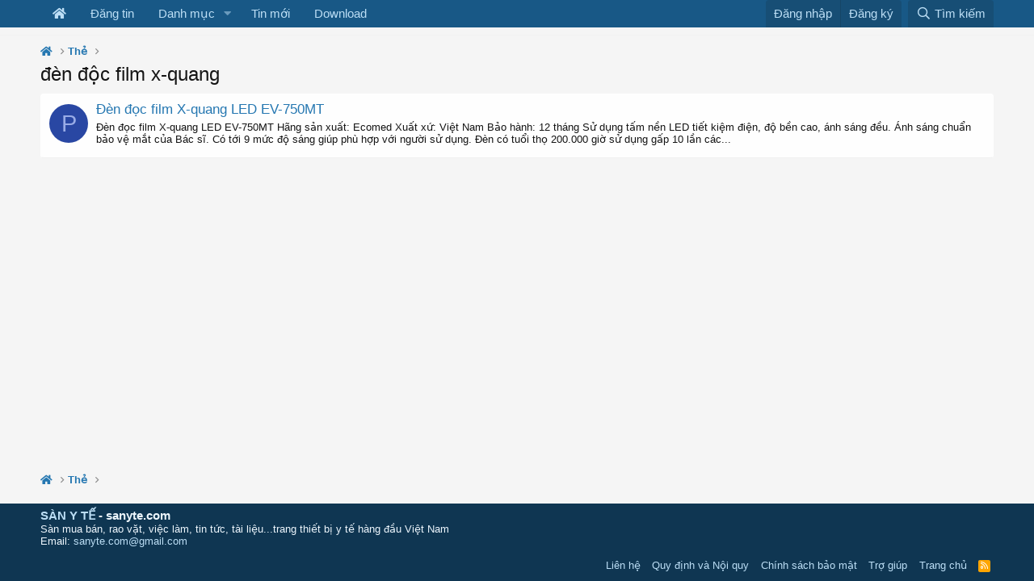

--- FILE ---
content_type: text/html; charset=utf-8
request_url: https://sanyte.com/tags/den-doc-film-x-quang/
body_size: 11172
content:
<!DOCTYPE html>
<html id="XF" lang="vi-VN" dir="LTR"
	data-app="public"
	data-template="tag_view"
	data-container-key=""
	data-content-key=""
	data-logged-in="false"
	data-cookie-prefix="xf_"
	data-csrf="1768675470,c1878527602e435828b4b147ef8ce2c8"
	class="has-no-js template-tag_view "
	 data-run-jobs="">
<head>
	<meta charset="utf-8" />
	<meta http-equiv="X-UA-Compatible" content="IE=Edge" />
	<meta name="viewport" content="width=device-width, initial-scale=1, viewport-fit=cover">

	
	
	

	<title>đèn độc film x-quang | Sàn Y Tế - Sàn rao vặt Thiết bị - Vật tư y tế toàn quốc</title>

	<link rel="manifest" href="/webmanifest.php">
	
		<meta name="theme-color" content="#185886" />
	

	<meta name="apple-mobile-web-app-title" content="Sàn y tế">
	

	

	
		
	
	
	<meta property="og:site_name" content="Sàn Y Tế - Sàn rao vặt Thiết bị - Vật tư y tế toàn quốc" />


	
	
		
	
	
	<meta property="og:type" content="website" />


	
	
		
	
	
	
		<meta property="og:title" content="đèn độc film x-quang" />
		<meta property="twitter:title" content="đèn độc film x-quang" />
	


	
	
	
		
	
	
	<meta property="og:url" content="https://sanyte.com/tags/den-doc-film-x-quang/" />


	
	

	
	

	


	<link rel="preload" href="/styles/fonts/fa/fa-regular-400.woff2?_v=5.15.3" as="font" type="font/woff2" crossorigin="anonymous" />


	<link rel="preload" href="/styles/fonts/fa/fa-solid-900.woff2?_v=5.15.3" as="font" type="font/woff2" crossorigin="anonymous" />


<link rel="preload" href="/styles/fonts/fa/fa-brands-400.woff2?_v=5.15.3" as="font" type="font/woff2" crossorigin="anonymous" />

	<link rel="stylesheet" href="/css.php?css=public%3Anormalize.css%2Cpublic%3Afa.css%2Cpublic%3Acore.less%2Cpublic%3Aapp.less&amp;s=1&amp;l=2&amp;d=1700636452&amp;k=f87b2c8987c233bd6f7ab17e89eb0ac395c1054b" />

	<link rel="stylesheet" href="/css.php?css=public%3Aextra.less&amp;s=1&amp;l=2&amp;d=1700636452&amp;k=28611544d1d9920989100fe9846da102c4d0cd49" />

	
		<script src="/js/xf/preamble.min.js?_v=247922b6"></script>
	


	
		<link rel="icon" type="image/png" href="https://sanyte.com/data/assets/logo/sanytefavicon.png" sizes="32x32" />
	
	
</head>
<body data-template="tag_view">

<div class="p-pageWrapper" id="top">





<header class="p-header" id="header">
	<div class="p-header-inner">
		<div class="p-header-content">

			<div class="p-header-logo p-header-logo--image">
				<a href="https://sanyte.com">
					<img src="/data/assets/logo/sanyte2022.png" srcset="" alt="Sàn Y Tế - Sàn rao vặt Thiết bị - Vật tư y tế toàn quốc"
						width="150" height="50" />
				</a>
			</div>
			<div class="search-header">
                <form action="/search/search" method="post"
                      class="form-inline"
                      data-xf-init="quick-search">
                    <input type="text" class="input form-control" name="keywords" placeholder="Tìm kiếm" aria-label="Tìm kiếm" data-menu-autofocus="true" id="keywords" />
                    <input type="hidden" name="_xfToken" value="1768675470,c1878527602e435828b4b147ef8ce2c8" />
                    <input type="submit" class="nut-tk" value="Tìm kiếm">
                </form>
            </div>


			

		</div>
	</div>
</header>





	<div class="p-navSticky p-navSticky--primary" data-xf-init="sticky-header">
		
	<nav class="p-nav">
		<div class="p-nav-inner">
			<button type="button" class="button--plain p-nav-menuTrigger button" data-xf-click="off-canvas" data-menu=".js-headerOffCanvasMenu" tabindex="0" aria-label="Trình đơn"><span class="button-text">
				<i aria-hidden="true"></i>
			</span></button>

			<div class="p-nav-smallLogo">
				<a href="https://sanyte.com">
					<img src="/data/assets/logo/sanyte2022.png" srcset="" alt="Sàn Y Tế - Sàn rao vặt Thiết bị - Vật tư y tế toàn quốc"
						width="150" height="50" />
				</a>
			</div>

			<div class="p-nav-scroller hScroller" data-xf-init="h-scroller" data-auto-scroll=".p-navEl.is-selected">
				<div class="hScroller-scroll">
					<ul class="p-nav-list js-offCanvasNavSource">
					
						<li>
							
	<div class="p-navEl " >
		

			
	
	<a href="/"
		class="p-navEl-link "
		
		data-xf-key="1"
		data-nav-id="widgetHomepage"><i class="fas fa-home"></i></a>


			

		
		
	</div>

						</li>
					
						<li>
							
	<div class="p-navEl " >
		

			
	
	<a href="/forums/-/post-thread"
		class="p-navEl-link "
		
		data-xf-key="2"
		data-nav-id="dangtin">Đăng tin</a>


			

		
		
	</div>

						</li>
					
						<li>
							
	<div class="p-navEl " data-has-children="true">
		

			
	
	<a href="/san/"
		class="p-navEl-link p-navEl-link--splitMenu "
		
		
		data-nav-id="main">Danh mục</a>


			<a data-xf-key="3"
				data-xf-click="menu"
				data-menu-pos-ref="< .p-navEl"
				class="p-navEl-splitTrigger"
				role="button"
				tabindex="0"
				aria-label="Toggle expanded"
				aria-expanded="false"
				aria-haspopup="true"></a>

		
		
			<div class="menu menu--structural" data-menu="menu" aria-hidden="true">
				<div class="menu-content">
					
						
	
	
	<a href="/danh-muc/thiet-bi-y-te-benh-vien.3/"
		class="menu-linkRow u-indentDepth0 js-offCanvasCopy "
		
		
		data-nav-id="benhvien">Thiết bị y tế Bệnh viện</a>

	
		
			
	
	
	<a href="/san/chan-doan-hinh-anh.11/"
		class="menu-linkRow u-indentDepth1 js-offCanvasCopy "
		
		
		data-nav-id="0">Chẩn đoán hình ảnh</a>

	
		
			
	
	
	<a href="/san/may-sieu-am.12/"
		class="menu-linkRow u-indentDepth2 js-offCanvasCopy "
		
		
		data-nav-id="0">Máy siêu âm</a>

	

		
			
	
	
	<a href="/san/thiet-bi-phu-tro-cdha.24/"
		class="menu-linkRow u-indentDepth2 js-offCanvasCopy "
		
		
		data-nav-id="1">Thiết bị phụ trợ CĐHA</a>

	

		
			
	
	
	<a href="/san/may-x-quang-ct-mri.13/"
		class="menu-linkRow u-indentDepth2 js-offCanvasCopy "
		
		
		data-nav-id="2">Máy X-quang, CT, MRI</a>

	

		
			
	
	
	<a href="/san/may-soi-noi-soi.14/"
		class="menu-linkRow u-indentDepth2 js-offCanvasCopy "
		
		
		data-nav-id="3">Máy soi - nội soi</a>

	

		
		
	

		
			
	
	
	<a href="/san/thiet-bi-xet-nghiem.45/"
		class="menu-linkRow u-indentDepth1 js-offCanvasCopy "
		
		
		data-nav-id="1">Thiết bị xét nghiệm</a>

	
		
			
	
	
	<a href="/san/may-xn-sinh-hoa.46/"
		class="menu-linkRow u-indentDepth2 js-offCanvasCopy "
		
		
		data-nav-id="0">Máy XN sinh hóa</a>

	

		
			
	
	
	<a href="/san/may-xn-huyet-hoc.47/"
		class="menu-linkRow u-indentDepth2 js-offCanvasCopy "
		
		
		data-nav-id="1">Máy XN huyết học</a>

	

		
			
	
	
	<a href="/san/may-xn-nuoc-tieu.48/"
		class="menu-linkRow u-indentDepth2 js-offCanvasCopy "
		
		
		data-nav-id="2">Máy XN nước tiểu</a>

	

		
			
	
	
	<a href="/san/may-xn-mien-dich.49/"
		class="menu-linkRow u-indentDepth2 js-offCanvasCopy "
		
		
		data-nav-id="3">Máy XN miễn dịch</a>

	

		
			
	
	
	<a href="/san/may-xn-dien-giai.50/"
		class="menu-linkRow u-indentDepth2 js-offCanvasCopy "
		
		
		data-nav-id="4">Máy XN điện giải</a>

	

		
			
	
	
	<a href="/san/may-xn-dong-mau.51/"
		class="menu-linkRow u-indentDepth2 js-offCanvasCopy "
		
		
		data-nav-id="5">Máy XN đông máu</a>

	

		
			
	
	
	<a href="/san/may-xn-khi-mau.52/"
		class="menu-linkRow u-indentDepth2 js-offCanvasCopy "
		
		
		data-nav-id="6">Máy XN khí máu</a>

	

		
			
	
	
	<a href="/san/may-xn-hba1c.53/"
		class="menu-linkRow u-indentDepth2 js-offCanvasCopy "
		
		
		data-nav-id="7">Máy XN HbA1c</a>

	

		
			
	
	
	<a href="/san/kinh-hien-vi.126/"
		class="menu-linkRow u-indentDepth2 js-offCanvasCopy "
		
		
		data-nav-id="8">Kính hiển vi</a>

	

		
			
	
	
	<a href="/san/may-xn-khac.54/"
		class="menu-linkRow u-indentDepth2 js-offCanvasCopy "
		
		
		data-nav-id="9">Máy XN khác</a>

	

		
		
	

		
			
	
	
	<a href="/san/tham-do-chuc-nang.15/"
		class="menu-linkRow u-indentDepth1 js-offCanvasCopy "
		
		
		data-nav-id="2">Thăm dò chức năng</a>

	
		
			
	
	
	<a href="/san/may-dien-tim-ecg.16/"
		class="menu-linkRow u-indentDepth2 js-offCanvasCopy "
		
		
		data-nav-id="0">Máy điện tim ECG</a>

	

		
			
	
	
	<a href="/san/may-dien-co.26/"
		class="menu-linkRow u-indentDepth2 js-offCanvasCopy "
		
		
		data-nav-id="1">Máy điện cơ</a>

	

		
			
	
	
	<a href="/san/may-ho-hap-ke.27/"
		class="menu-linkRow u-indentDepth2 js-offCanvasCopy "
		
		
		data-nav-id="2">Máy hô hấp kế</a>

	

		
			
	
	
	<a href="/san/may-do-loang-xuong.28/"
		class="menu-linkRow u-indentDepth2 js-offCanvasCopy "
		
		
		data-nav-id="3">Máy đo loãng xương</a>

	

		
			
	
	
	<a href="/san/may-dien-nao-eeg.25/"
		class="menu-linkRow u-indentDepth2 js-offCanvasCopy "
		
		
		data-nav-id="4">Máy điện não EEG</a>

	

		
		
	

		
			
	
	
	<a href="/san/thiet-bi-kiem-soat-nhiem-khuan.43/"
		class="menu-linkRow u-indentDepth1 js-offCanvasCopy "
		
		
		data-nav-id="3">Thiết bị kiểm soát nhiễm khuẩn</a>

	
		
			
	
	
	<a href="/san/may-hap-say-tiet-trung.55/"
		class="menu-linkRow u-indentDepth2 js-offCanvasCopy "
		
		
		data-nav-id="0">Máy hấp, sấy tiệt trùng</a>

	

		
			
	
	
	<a href="/san/may-giat-vat-ui.56/"
		class="menu-linkRow u-indentDepth2 js-offCanvasCopy "
		
		
		data-nav-id="1">Máy giặt, vắt, ủi</a>

	

		
			
	
	
	<a href="/san/may-loc-khu-khuan-khong-khi.57/"
		class="menu-linkRow u-indentDepth2 js-offCanvasCopy "
		
		
		data-nav-id="2">Máy lọc, khử khuẩn không khí</a>

	

		
			
	
	
	<a href="/san/may-rua-dung-cu.71/"
		class="menu-linkRow u-indentDepth2 js-offCanvasCopy "
		
		
		data-nav-id="3">Máy rửa dụng cụ</a>

	

		
			
	
	
	<a href="/san/bao-quan-do-sach.58/"
		class="menu-linkRow u-indentDepth2 js-offCanvasCopy "
		
		
		data-nav-id="4">Bảo quản đồ sạch</a>

	

		
			
	
	
	<a href="/san/den-uv-cuc-tim.72/"
		class="menu-linkRow u-indentDepth2 js-offCanvasCopy "
		
		
		data-nav-id="5">Đèn UV cực tím</a>

	

		
			
	
	
	<a href="/san/he-thong-loc-nuoc.59/"
		class="menu-linkRow u-indentDepth2 js-offCanvasCopy "
		
		
		data-nav-id="6">Hệ thống lọc nước</a>

	

		
			
	
	
	<a href="/san/xu-ly-chat-thai-y-te.60/"
		class="menu-linkRow u-indentDepth2 js-offCanvasCopy "
		
		
		data-nav-id="7">Xử lý chất thải y tế</a>

	

		
			
	
	
	<a href="/san/cac-thiet-bi-chong-nhiem-khuan-khac.61/"
		class="menu-linkRow u-indentDepth2 js-offCanvasCopy "
		
		
		data-nav-id="8">Các thiết bị chống nhiễm khuẩn khác</a>

	

		
		
	

		
			
	
	
	<a href="/san/thiet-bi-cap-cuu-hoi-suc-phong-mo.44/"
		class="menu-linkRow u-indentDepth1 js-offCanvasCopy "
		
		
		data-nav-id="4">Thiết bị Cấp cứu - Hồi sức - Phòng mổ</a>

	
		
			
	
	
	<a href="/san/ban-mo.75/"
		class="menu-linkRow u-indentDepth2 js-offCanvasCopy "
		
		
		data-nav-id="0">Bàn mổ</a>

	

		
			
	
	
	<a href="/san/den-mo.76/"
		class="menu-linkRow u-indentDepth2 js-offCanvasCopy "
		
		
		data-nav-id="1">Đèn mổ</a>

	

		
			
	
	
	<a href="/san/dao-mo.87/"
		class="menu-linkRow u-indentDepth2 js-offCanvasCopy "
		
		
		data-nav-id="2">Dao mổ</a>

	

		
			
	
	
	<a href="/san/may-tho-gay-me.77/"
		class="menu-linkRow u-indentDepth2 js-offCanvasCopy "
		
		
		data-nav-id="3">Máy thở, gây mê</a>

	

		
			
	
	
	<a href="/san/monitor-benh-nhan.78/"
		class="menu-linkRow u-indentDepth2 js-offCanvasCopy "
		
		
		data-nav-id="4">Monitor bệnh nhân</a>

	

		
			
	
	
	<a href="/san/bom-tiem-dien.79/"
		class="menu-linkRow u-indentDepth2 js-offCanvasCopy "
		
		
		data-nav-id="5">Bơm tiêm điện</a>

	

		
			
	
	
	<a href="/san/may-truyen-dich.80/"
		class="menu-linkRow u-indentDepth2 js-offCanvasCopy "
		
		
		data-nav-id="6">Máy truyền dịch</a>

	

		
			
	
	
	<a href="/san/may-lam-am-dich-truyen.81/"
		class="menu-linkRow u-indentDepth2 js-offCanvasCopy "
		
		
		data-nav-id="7">Máy làm ấm dịch truyền</a>

	

		
			
	
	
	<a href="/san/may-cho-an-qua-sonde.82/"
		class="menu-linkRow u-indentDepth2 js-offCanvasCopy "
		
		
		data-nav-id="8">Máy cho ăn qua sonde</a>

	

		
			
	
	
	<a href="/san/may-hut-dich.83/"
		class="menu-linkRow u-indentDepth2 js-offCanvasCopy "
		
		
		data-nav-id="9">Máy hút dịch</a>

	

		
			
	
	
	<a href="/san/may-dat-noi-khi-quan.85/"
		class="menu-linkRow u-indentDepth2 js-offCanvasCopy "
		
		
		data-nav-id="10">Máy đặt nội khí quản</a>

	

		
			
	
	
	<a href="/san/may-rua-da-day.84/"
		class="menu-linkRow u-indentDepth2 js-offCanvasCopy "
		
		
		data-nav-id="11">Máy rửa dạ dày</a>

	

		
			
	
	
	<a href="/san/may-soc-tim.86/"
		class="menu-linkRow u-indentDepth2 js-offCanvasCopy "
		
		
		data-nav-id="12">Máy sốc tim</a>

	

		
		
	

		
			
	
	
	<a href="/san/vat-ly-tri-lieu-phuc-hoi-chuc-nang.41/"
		class="menu-linkRow u-indentDepth1 js-offCanvasCopy "
		
		
		data-nav-id="5">Vật lý trị liệu - Phục hồi chức năng</a>

	
		
			
	
	
	<a href="/san/may-sieu-am-tri-lieu.64/"
		class="menu-linkRow u-indentDepth2 js-offCanvasCopy "
		
		
		data-nav-id="0">Máy siêu âm trị liệu</a>

	

		
			
	
	
	<a href="/san/may-dien-xung.65/"
		class="menu-linkRow u-indentDepth2 js-offCanvasCopy "
		
		
		data-nav-id="1">Máy điện xung</a>

	

		
			
	
	
	<a href="/san/may-quang-tri-lieu.66/"
		class="menu-linkRow u-indentDepth2 js-offCanvasCopy "
		
		
		data-nav-id="2">Máy quang trị liệu</a>

	

		
			
	
	
	<a href="/san/may-xung-kich-tri-lieu.67/"
		class="menu-linkRow u-indentDepth2 js-offCanvasCopy "
		
		
		data-nav-id="3">Máy xung kích trị liệu</a>

	

		
			
	
	
	<a href="/san/keo-dan-cot-song.68/"
		class="menu-linkRow u-indentDepth2 js-offCanvasCopy "
		
		
		data-nav-id="4">Kéo dãn cột sống</a>

	

		
		
	

		
			
	
	
	<a href="/san/cac-thiet-bi-y-te-benh-vien-khac.62/"
		class="menu-linkRow u-indentDepth1 js-offCanvasCopy "
		
		
		data-nav-id="6">Các thiết bị y tế bệnh viện khác</a>

	
		
			
	
	
	<a href="/san/thiet-bi-nha-khoa.103/"
		class="menu-linkRow u-indentDepth2 js-offCanvasCopy "
		
		
		data-nav-id="0">Thiết bị nha khoa</a>

	

		
			
	
	
	<a href="/san/thiet-bi-tai-mui-hong.123/"
		class="menu-linkRow u-indentDepth2 js-offCanvasCopy "
		
		
		data-nav-id="1">Thiết bị tai mũi họng</a>

	

		
			
	
	
	<a href="/san/noi-that-y-te.105/"
		class="menu-linkRow u-indentDepth2 js-offCanvasCopy "
		
		
		data-nav-id="2">Nội thất y tế</a>

	

		
			
	
	
	<a href="/san/thiet-bi-san-nhi.129/"
		class="menu-linkRow u-indentDepth2 js-offCanvasCopy "
		
		
		data-nav-id="3">Thiết bị Sản - Nhi</a>

	

		
			
	
	
	<a href="/san/thiet-bi-nam-khoa.136/"
		class="menu-linkRow u-indentDepth2 js-offCanvasCopy "
		
		
		data-nav-id="4">Thiết bị nam khoa</a>

	

		
			
	
	
	<a href="/san/thiet-bi-mat.124/"
		class="menu-linkRow u-indentDepth2 js-offCanvasCopy "
		
		
		data-nav-id="5">Thiết bị mắt</a>

	

		
			
	
	
	<a href="/san/thiet-bi-dong-y.63/"
		class="menu-linkRow u-indentDepth2 js-offCanvasCopy "
		
		
		data-nav-id="6">Thiết bị đông y</a>

	

		
			
	
	
	<a href="/san/he-thong-khi-y-te.70/"
		class="menu-linkRow u-indentDepth2 js-offCanvasCopy "
		
		
		data-nav-id="7">Hệ thống khí y tế</a>

	

		
			
	
	
	<a href="/san/thiet-bi-da-lieu-tham-my-spa.69/"
		class="menu-linkRow u-indentDepth2 js-offCanvasCopy "
		
		
		data-nav-id="8">Thiết bị da liễu, thẩm mỹ, Spa</a>

	

		
			
	
	
	<a href="/san/ha-tang-y-te.104/"
		class="menu-linkRow u-indentDepth2 js-offCanvasCopy "
		
		
		data-nav-id="9">Hạ tầng y tế</a>

	

		
			
	
	
	<a href="/san/thiet-bi-do-luong-kiem-dinh-y-te.120/"
		class="menu-linkRow u-indentDepth2 js-offCanvasCopy "
		
		
		data-nav-id="10">Thiết bị đo lường kiểm định y tế</a>

	

		
			
	
	
	<a href="/san/thiet-bi-y-te-thu-y.128/"
		class="menu-linkRow u-indentDepth2 js-offCanvasCopy "
		
		
		data-nav-id="11">Thiết bị y tế thú y</a>

	

		
			
	
	
	<a href="/san/trang-thiet-bi-y-te-khac.74/"
		class="menu-linkRow u-indentDepth2 js-offCanvasCopy "
		
		
		data-nav-id="12">Trang thiết bị y tế khác</a>

	

		
		
	

		
		
			<hr class="menu-separator" />
		
	

					
						
	
	
	<a href="/danh-muc/hoa-chat-dung-cu-vat-tu-y-te.5/"
		class="menu-linkRow u-indentDepth0 js-offCanvasCopy "
		
		
		data-nav-id="hoachat_dungcu_vattu">Hóa chất - Dụng cụ - Vật tư y tế</a>

	
		
			
	
	
	<a href="/san/hoa-chat-xet-nghiem.30/"
		class="menu-linkRow u-indentDepth1 js-offCanvasCopy "
		
		
		data-nav-id="0">Hóa chất xét nghiệm</a>

	

		
			
	
	
	<a href="/san/dung-cu-y-te.119/"
		class="menu-linkRow u-indentDepth1 js-offCanvasCopy "
		
		
		data-nav-id="1">Dụng cụ y tế</a>

	

		
			
	
	
	<a href="/san/test-thu-nhanh.95/"
		class="menu-linkRow u-indentDepth1 js-offCanvasCopy "
		
		
		data-nav-id="2">Test thử nhanh</a>

	

		
			
	
	
	<a href="/san/vat-tu-tieu-hao.96/"
		class="menu-linkRow u-indentDepth1 js-offCanvasCopy "
		
		
		data-nav-id="3">Vật tư tiêu hao</a>

	

		
			
	
	
	<a href="/san/vat-tu-giay-phim.102/"
		class="menu-linkRow u-indentDepth1 js-offCanvasCopy "
		
		
		data-nav-id="4">Vật tư giấy, phim</a>

	

		
		
			<hr class="menu-separator" />
		
	

					
						
	
	
	<a href="/danh-muc/linh-kien-phu-kien-y-te.6/"
		class="menu-linkRow u-indentDepth0 js-offCanvasCopy "
		
		
		data-nav-id="linh_phukien">Linh kiện - Phụ kiện y tế</a>

	
		
			
	
	
	<a href="/san/dau-do-sieu-am.93/"
		class="menu-linkRow u-indentDepth1 js-offCanvasCopy "
		
		
		data-nav-id="0">Đầu dò siêu âm</a>

	

		
			
	
	
	<a href="/san/noi-soi-ong-soi.94/"
		class="menu-linkRow u-indentDepth1 js-offCanvasCopy "
		
		
		data-nav-id="1">Nội soi - Ống soi</a>

	

		
			
	
	
	<a href="/san/dien-tim-monitor-spo2.88/"
		class="menu-linkRow u-indentDepth1 js-offCanvasCopy "
		
		
		data-nav-id="2">Điện tim - Monitor - SpO2</a>

	

		
			
	
	
	<a href="/san/phu-kien-dao-mo-dien.127/"
		class="menu-linkRow u-indentDepth1 js-offCanvasCopy "
		
		
		data-nav-id="3">Phụ kiện dao mổ điện</a>

	

		
			
	
	
	<a href="/san/phu-kien-may-tho-gay-me.118/"
		class="menu-linkRow u-indentDepth1 js-offCanvasCopy "
		
		
		data-nav-id="4">Phụ kiện máy thở, gây mê</a>

	

		
			
	
	
	<a href="/san/bong-den-y-te.89/"
		class="menu-linkRow u-indentDepth1 js-offCanvasCopy "
		
		
		data-nav-id="5">Bóng đèn y tế</a>

	

		
			
	
	
	<a href="/san/sensor-cam-bien.90/"
		class="menu-linkRow u-indentDepth1 js-offCanvasCopy "
		
		
		data-nav-id="6">Sensor - Cảm biến</a>

	

		
			
	
	
	<a href="/san/pin-nguon.91/"
		class="menu-linkRow u-indentDepth1 js-offCanvasCopy "
		
		
		data-nav-id="7">Pin - Nguồn</a>

	

		
			
	
	
	<a href="/san/card-ket-noi-may-tinh.92/"
		class="menu-linkRow u-indentDepth1 js-offCanvasCopy "
		
		
		data-nav-id="8">Card kết nối máy tính</a>

	

		
			
	
	
	<a href="/san/man-hinh-y-te.31/"
		class="menu-linkRow u-indentDepth1 js-offCanvasCopy "
		
		
		data-nav-id="9">Màn hình y tế</a>

	

		
			
	
	
	<a href="/san/linh-kien-phu-kien-khac.101/"
		class="menu-linkRow u-indentDepth1 js-offCanvasCopy "
		
		
		data-nav-id="10">Linh kiện - Phụ kiện khác</a>

	

		
		
			<hr class="menu-separator" />
		
	

					
						
	
	
	<a href="/danh-muc/dich-vu-y-te-thiet-bi-y-te.7/"
		class="menu-linkRow u-indentDepth0 js-offCanvasCopy "
		
		
		data-nav-id="dichvu">Dịch vụ y tế &amp; thiết bị y tế</a>

	
		
			
	
	
	<a href="/san/dich-vu-ky-thuat-tbyt.8/"
		class="menu-linkRow u-indentDepth1 js-offCanvasCopy "
		
		
		data-nav-id="0">Dịch vụ kỹ thuật TBYT</a>

	

		
			
	
	
	<a href="/san/dich-vu-phap-ly-tbyt.9/"
		class="menu-linkRow u-indentDepth1 js-offCanvasCopy "
		
		
		data-nav-id="1">Dịch vụ pháp lý TBYT</a>

	

		
			
	
	
	<a href="/san/thue-cho-thue-thiet-bi-y-te.130/"
		class="menu-linkRow u-indentDepth1 js-offCanvasCopy "
		
		
		data-nav-id="2">Thuê - Cho thuê thiết bị y tế</a>

	

		
			
	
	
	<a href="/san/dau-tu-sang-nhuong.134/"
		class="menu-linkRow u-indentDepth1 js-offCanvasCopy "
		
		
		data-nav-id="3">Đầu tư - Sang nhượng</a>

	

		
			
	
	
	<a href="/san/marketing-y-te.139/"
		class="menu-linkRow u-indentDepth1 js-offCanvasCopy "
		
		
		data-nav-id="4">Marketing y tế</a>

	

		
		
			<hr class="menu-separator" />
		
	

					
						
	
	
	<a href="/danh-muc/thiet-bi-y-te-gia-dinh.4/"
		class="menu-linkRow u-indentDepth0 js-offCanvasCopy "
		
		
		data-nav-id="tbyt_giadinh">Thiết bị y tế Gia đình</a>

	
		
			
	
	
	<a href="/san/may-do-huyet-ap.29/"
		class="menu-linkRow u-indentDepth1 js-offCanvasCopy "
		
		
		data-nav-id="0">Máy đo huyết áp</a>

	

		
			
	
	
	<a href="/san/may-xong-khi-dung.36/"
		class="menu-linkRow u-indentDepth1 js-offCanvasCopy "
		
		
		data-nav-id="1">Máy xông khí dung</a>

	

		
			
	
	
	<a href="/san/nhiet-ke.37/"
		class="menu-linkRow u-indentDepth1 js-offCanvasCopy "
		
		
		data-nav-id="2">Nhiệt kế</a>

	

		
			
	
	
	<a href="/san/may-do-duong-huyet.38/"
		class="menu-linkRow u-indentDepth1 js-offCanvasCopy "
		
		
		data-nav-id="3">Máy đo đường huyết</a>

	

		
			
	
	
	<a href="/san/xe-lan-ho-tro-van-dong.39/"
		class="menu-linkRow u-indentDepth1 js-offCanvasCopy "
		
		
		data-nav-id="4">Xe lăn - Hỗ trợ vận động</a>

	

		
			
	
	
	<a href="/san/may-tao-oxy-binh-oxy.40/"
		class="menu-linkRow u-indentDepth1 js-offCanvasCopy "
		
		
		data-nav-id="5">Máy tạo Oxy - Bình oxy</a>

	

		
			
	
	
	<a href="/san/bao-cao-su-gel-boi-tron.73/"
		class="menu-linkRow u-indentDepth1 js-offCanvasCopy "
		
		
		data-nav-id="6">Bao cao su &amp; Gel bôi trơn</a>

	

		
			
	
	
	<a href="/san/tbyt-gia-dinh-khac.42/"
		class="menu-linkRow u-indentDepth1 js-offCanvasCopy "
		
		
		data-nav-id="7">TBYT gia đình khác</a>

	

		
		
			<hr class="menu-separator" />
		
	

					
						
	
	
	<a href="/danh-muc/phan-mem-apps-y-te.19/"
		class="menu-linkRow u-indentDepth0 js-offCanvasCopy "
		
		
		data-nav-id="apps">Phần mềm - Apps y tế</a>

	
		
			
	
	
	<a href="/san/pham-mem-y-te-khac.106/"
		class="menu-linkRow u-indentDepth1 js-offCanvasCopy "
		
		
		data-nav-id="0">Phầm mềm y tế khác</a>

	

		
			
	
	
	<a href="/san/quan-ly-benh-vien-phong-kham.20/"
		class="menu-linkRow u-indentDepth1 js-offCanvasCopy "
		
		
		data-nav-id="1">Quản lý Bệnh viện - Phòng khám</a>

	

		
			
	
	
	<a href="/san/quan-ly-doanh-nghiep-ban-hang.21/"
		class="menu-linkRow u-indentDepth1 js-offCanvasCopy "
		
		
		data-nav-id="2">Quản lý doanh nghiệp - Bán hàng</a>

	

		
			
	
	
	<a href="/san/ung-dung-suc-khoe.22/"
		class="menu-linkRow u-indentDepth1 js-offCanvasCopy "
		
		
		data-nav-id="3">Ứng dụng sức khỏe</a>

	

		
			
	
	
	<a href="/san/y-hoc-tu-xa.23/"
		class="menu-linkRow u-indentDepth1 js-offCanvasCopy "
		
		
		data-nav-id="4">Y học từ xa</a>

	

		
		
			<hr class="menu-separator" />
		
	

					
						
	
	
	<a href="/danh-muc/dien-dan-thiet-bi-y-te.10/"
		class="menu-linkRow u-indentDepth0 js-offCanvasCopy "
		
		
		data-nav-id="tainguyen">Diễn đàn thiết bị y tế</a>

	
		
			
	
	
	<a href="/san/medlist.141/"
		class="menu-linkRow u-indentDepth1 js-offCanvasCopy "
		
		
		data-nav-id="0">MedList</a>

	

		
			
	
	
	<a href="/san/make-in-viet-nam.137/"
		class="menu-linkRow u-indentDepth1 js-offCanvasCopy "
		
		
		data-nav-id="1">Make in Việt Nam</a>

	

		
			
	
	
	<a href="/san/wikimed.18/"
		class="menu-linkRow u-indentDepth1 js-offCanvasCopy "
		
		
		data-nav-id="2">Wikimed</a>

	

		
			
	
	
	<a href="/link-forums/download-tai-lieu.133/"
		class="menu-linkRow u-indentDepth1 js-offCanvasCopy "
		
		
		data-nav-id="3">Download tài liệu</a>

	

		
			
	
	
	<a href="/san/tin-tuc-thiet-bi-y-te.132/"
		class="menu-linkRow u-indentDepth1 js-offCanvasCopy "
		
		
		data-nav-id="4">Tin tức thiết bị y tế</a>

	

		
			
	
	
	<a href="/san/danh-ba-doanh-nghiep-thiet-bi-y-te.121/"
		class="menu-linkRow u-indentDepth1 js-offCanvasCopy "
		
		
		data-nav-id="5">Danh bạ doanh nghiệp thiết bị y tế</a>

	

		
			
	
	
	<a href="/san/hang-san-xuat-thiet-bi-y-te.122/"
		class="menu-linkRow u-indentDepth1 js-offCanvasCopy "
		
		
		data-nav-id="6">Hãng sản xuất thiết bị y tế</a>

	

		
			
	
	
	<a href="/san/quy-trinh-ky-thuat-thiet-bi-y-te.135/"
		class="menu-linkRow u-indentDepth1 js-offCanvasCopy "
		
		
		data-nav-id="7">Quy trình kỹ thuật thiết bị y tế</a>

	

		
			
	
	
	<a href="/san/hoi-cho-y-te/"
		class="menu-linkRow u-indentDepth1 js-offCanvasCopy "
		
		
		data-nav-id="8">Hội chợ - Triển lãm thiết bị y tế</a>

	

		
		
			<hr class="menu-separator" />
		
	

					
						
	
	
	<a href="/danh-muc/tuyen-dung-dao-tao.97/"
		class="menu-linkRow u-indentDepth0 js-offCanvasCopy "
		
		
		data-nav-id="vieclam_daotao">Tuyển dụng - Đào tạo</a>

	
		
			
	
	
	<a href="/san/viec-tim-nguoi.98/"
		class="menu-linkRow u-indentDepth1 js-offCanvasCopy "
		
		
		data-nav-id="0">Việc tìm người</a>

	

		
			
	
	
	<a href="/san/nguoi-tim-viec.99/"
		class="menu-linkRow u-indentDepth1 js-offCanvasCopy "
		
		
		data-nav-id="1">Người tìm việc</a>

	

		
			
	
	
	<a href="/san/dao-tao.100/"
		class="menu-linkRow u-indentDepth1 js-offCanvasCopy "
		
		
		data-nav-id="2">Đào tạo</a>

	

		
		
			<hr class="menu-separator" />
		
	

					
				</div>
			</div>
		
	</div>

						</li>
					
						<li>
							
	<div class="p-navEl " >
		

			
	
	<a href="/whats-new/posts/"
		class="p-navEl-link "
		
		data-xf-key="4"
		data-nav-id="what_new">Tin mới</a>


			

		
		
	</div>

						</li>
					
						<li>
							
	<div class="p-navEl " >
		

			
	
	<a href="/download/"
		class="p-navEl-link "
		
		data-xf-key="5"
		data-nav-id="download">Download</a>


			

		
		
	</div>

						</li>
					
					</ul>
				</div>
			</div>

			<div class="p-nav-opposite">
				<div class="p-navgroup p-account p-navgroup--guest">
					
						<a href="/login/" class="p-navgroup-link p-navgroup-link--textual p-navgroup-link--logIn"
							data-xf-click="overlay" data-follow-redirects="on">
							<span class="p-navgroup-linkText">Đăng nhập</span>
						</a>
						
							<a href="/register/" class="p-navgroup-link p-navgroup-link--textual p-navgroup-link--register"
								data-xf-click="overlay" data-follow-redirects="on">
								<span class="p-navgroup-linkText">Đăng ký</span>
							</a>
						
					
				</div>

				<div class="p-navgroup p-discovery">
					<a href="/whats-new/"
						class="p-navgroup-link p-navgroup-link--iconic p-navgroup-link--whatsnew"
						aria-label="Có gì mới?"
						title="Có gì mới?">
						<i aria-hidden="true"></i>
						<span class="p-navgroup-linkText">Có gì mới?</span>
					</a>

					
						
							<a href="/advancedsearch/"
								class="p-navgroup-link p-navgroup-link--iconic p-navgroup-link--search"
								title="Tìm kiếm">
								<i aria-hidden="true"></i>
								<span class="p-navgroup-linkText">Tìm kiếm</span>
							</a>
						
					

					
				</div>
			</div>
		</div>
	</nav>

	</div>
	
	
		<div class="p-sectionLinks p-sectionLinks--empty"></div>
	



<div class="offCanvasMenu offCanvasMenu--nav js-headerOffCanvasMenu" data-menu="menu" aria-hidden="true" data-ocm-builder="navigation">
	<div class="offCanvasMenu-backdrop" data-menu-close="true"></div>
	<div class="offCanvasMenu-content">
		<div class="offCanvasMenu-header">
			Trình đơn
			<a class="offCanvasMenu-closer" data-menu-close="true" role="button" tabindex="0" aria-label="Đóng"></a>
		</div>
		
			<div class="p-offCanvasRegisterLink">
				<div class="offCanvasMenu-linkHolder">
					<a href="/login/" class="offCanvasMenu-link" data-xf-click="overlay" data-menu-close="true">
						Đăng nhập
					</a>
				</div>
				<hr class="offCanvasMenu-separator" />
				
					<div class="offCanvasMenu-linkHolder">
						<a href="/register/" class="offCanvasMenu-link" data-xf-click="overlay" data-menu-close="true">
							Đăng ký
						</a>
					</div>
					<hr class="offCanvasMenu-separator" />
				
			</div>
		
		<div class="js-offCanvasNavTarget"></div>
		<div class="offCanvasMenu-installBanner js-installPromptContainer" style="display: none;" data-xf-init="install-prompt">
			<div class="offCanvasMenu-installBanner-header">Install the app</div>
			<button type="button" class="js-installPromptButton button"><span class="button-text">Install</span></button>
		</div>
	</div>
</div>

<div class="p-body">
	<div class="p-body-inner">
		<!--XF:EXTRA_OUTPUT-->

		

		

		

		
	
		<ul class="p-breadcrumbs "
			itemscope itemtype="https://schema.org/BreadcrumbList">
		
			

			
			
				
				
	<li itemprop="itemListElement" itemscope itemtype="https://schema.org/ListItem">
		<a href="/" itemprop="item">
			<span itemprop="name"><i class="fas fa-home"></i></span>
		</a>
		<meta itemprop="position" content="1" />
	</li>

			

			
			
				
				
	<li itemprop="itemListElement" itemscope itemtype="https://schema.org/ListItem">
		<a href="/tags/" itemprop="item">
			<span itemprop="name">Thẻ</span>
		</a>
		<meta itemprop="position" content="2" />
	</li>

			

		
		</ul>
	

		

		
	<noscript><div class="blockMessage blockMessage--important blockMessage--iconic u-noJsOnly">JavaScript is disabled. For a better experience, please enable JavaScript in your browser before proceeding.</div></noscript>

		
	<div class="blockMessage blockMessage--important blockMessage--iconic js-browserWarning" style="display: none">You are using an out of date browser. It  may not display this or other websites correctly.<br />You should upgrade or use an <a href="https://www.google.com/chrome/" target="_blank" rel="noopener">alternative browser</a>.</div>


		
			<div class="p-body-header">
			
				
					<div class="p-title ">
					
						
							<h1 class="p-title-value">đèn độc film x-quang</h1>
						
						
					
					</div>
				

				
			
			</div>
		

		
<div class="p-body-main  ">
			
			<div class="p-body-contentCol"></div>
			

			

			<div class="p-body-content">
				
				<div class="p-body-pageContent">





<div class="block" data-xf-init="" data-type="" data-href="/inline-mod/">
	

	<div class="block-container">
		<ol class="block-body">
			
				
<li class="block-row block-row--separated  js-inlineModContainer" data-author="Phương Hạnh">
	<div class="contentRow ">
		<span class="contentRow-figure">
			<a href="/members/phuong-hanh.75/" class="avatar avatar--s avatar--default avatar--default--dynamic" data-user-id="75" data-xf-init="member-tooltip" style="background-color: #2947a3; color: #99ace6">
			<span class="avatar-u75-s" role="img" aria-label="Phương Hạnh">P</span> 
		</a>
		</span>
		<div class="contentRow-main">
			<h3 class="contentRow-title">
				<a href="/tin/den-doc-film-x-quang-led-ev-750mt.187/">Đèn đọc film X-quang LED EV-750MT</a>
			</h3>


			<div class="contentRow-snippet">Đèn đọc film X-quang LED EV-750MT
Hãng sản xuất: Ecomed
Xuất xứ: Việt Nam
Bảo hành: 12 tháng
Sử dụng tấm nền LED tiết kiệm điện, độ bền cao, ánh sáng đều.
Ánh sáng chuẩn bảo vệ mắt của Bác sĩ.
Có tới 9 mức độ sáng giúp phù hợp với người sử dụng.
Đèn có tuổi thọ 200.000 giờ sử dụng gấp 10 lần các...</div>

			<div class="contentRow-minor contentRow-minor--hideLinks">
				<ul class="listInline listInline--bullet">
					
					<li><a href="/members/phuong-hanh.75/" class="username " dir="auto" data-user-id="75" data-xf-init="member-tooltip">Phương Hạnh</a></li>
					<li>Chủ đề</li>
					<li><time  class="u-dt" dir="auto" datetime="2022-06-07T14:02:29+0700" data-time="1654585349" data-date-string="7/6/22" data-time-string="2:02 PM" title="7/6/22 lúc 2:02 PM">7/6/22</time></li>
					
						<li>
							

	
		
			<span class="tagItem tagItem--tag_ecomed" dir="auto">
				ecomed
			</span>
		
			<span class="tagItem tagItem--tag_ev-750mt" dir="auto">
				ev-750mt
			</span>
		
			<span class="tagItem tagItem--tag_den-doc-film" dir="auto">
				<em class="textHighlight">đèn</em> đọc <em class="textHighlight">film</em>
			</span>
		
			<span class="tagItem tagItem--tag_den-doc-film-gia-re" dir="auto">
				<em class="textHighlight">đèn</em> đọc <em class="textHighlight">film</em> giá rẻ
			</span>
		
			<span class="tagItem tagItem--tag_den-doc-film-led" dir="auto">
				<em class="textHighlight">đèn</em> đọc <em class="textHighlight">film</em> led
			</span>
		
			<span class="tagItem tagItem--tag_den-doc-film-x-quang" dir="auto">
				<em class="textHighlight">đèn</em> <em class="textHighlight">độc</em> <em class="textHighlight">film</em> <em class="textHighlight">x-quang</em>
			</span>
		
			<span class="tagItem tagItem--tag_den-doc-film-xquang" dir="auto">
				<em class="textHighlight">đèn</em> đọc <em class="textHighlight">film</em> xquang
			</span>
		
			<span class="tagItem tagItem--tag_den-doc-phim-cao-cap" dir="auto">
				<em class="textHighlight">đèn</em> đọc phim cao cấp
			</span>
		
			<span class="tagItem tagItem--tag_den-doc-phim-led" dir="auto">
				<em class="textHighlight">đèn</em> đọc phim led
			</span>
		
			<span class="tagItem tagItem--tag_den-doc-phim-sieu-mong" dir="auto">
				<em class="textHighlight">đèn</em> đọc phim siêu mỏng
			</span>
		
	

						</li>
					
					<li>Trả lời: 0</li>
					<li>Diễn đàn: <a href="/san/thiet-bi-phu-tro-cdha.24/">Thiết bị phụ trợ CĐHA</a></li>
				</ul>
			</div>
		</div>
	</div>
</li>
			
		</ol>
	</div>
	<div class="block-outer block-outer--after">
		
		
	</div>
</div></div>
				
			</div>

			
		</div>

		
		
	
		<ul class="p-breadcrumbs p-breadcrumbs--bottom"
			itemscope itemtype="https://schema.org/BreadcrumbList">
		
			

			
			
				
				
	<li itemprop="itemListElement" itemscope itemtype="https://schema.org/ListItem">
		<a href="/" itemprop="item">
			<span itemprop="name"><i class="fas fa-home"></i></span>
		</a>
		<meta itemprop="position" content="1" />
	</li>

			

			
			
				
				
	<li itemprop="itemListElement" itemscope itemtype="https://schema.org/ListItem">
		<a href="/tags/" itemprop="item">
			<span itemprop="name">Thẻ</span>
		</a>
		<meta itemprop="position" content="2" />
	</li>

			

		
		</ul>
	

		
	</div>
</div>

<footer class="p-footer" id="footer">
	<div class="p-footer-inner">
		<div class="p-footer-row">
				
            <div>
            <div><h3><a href="https://sanyte.com/">SÀN Y TẾ</a> - sanyte.com</h3>
<p>Sàn mua bán, rao vặt, việc làm, tin tức, tài liệu...trang thiết bị y tế hàng đầu Việt Nam</p>
<p>Email: <a href="mailTo:sanyte.com@gmail.com">sanyte.com@gmail.com</a><p/>
<br/>
</div>
</div>	
			
			
			
			<div class="p-footer-row-opposite">
				<ul class="p-footer-linkList">
					
						
							<li><a href="/misc/contact" data-xf-click="overlay">Liên hệ</a></li>
						
					

					
						<li><a href="/help/terms/">Quy định và Nội quy</a></li>
					

					
						<li><a href="/help/privacy-policy/">Chính sách bảo mật</a></li>
					

					
						<li><a href="/help/">Trợ giúp</a></li>
					

					
						<li><a href="https://sanyte.com">Trang chủ</a></li>
					

					<li><a href="/san/-/index.rss" target="_blank" class="p-footer-rssLink" title="RSS"><span aria-hidden="true"><i class="fa--xf far fa-rss" aria-hidden="true"></i><span class="u-srOnly">RSS</span></span></a></li>
				</ul>
			</div>
		</div>

		
	</div>
</footer>

</div> <!-- closing p-pageWrapper -->

<div class="u-bottomFixer js-bottomFixTarget">
	
	
</div>


	<div class="u-scrollButtons js-scrollButtons" data-trigger-type="up">
		<a href="#top" class="button--scroll button" data-xf-click="scroll-to"><span class="button-text"><i class="fa--xf far fa-arrow-up" aria-hidden="true"></i><span class="u-srOnly">Bên trên</span></span></a>
		
	</div>



	<script src="/js/vendor/jquery/jquery-3.5.1.min.js?_v=247922b6"></script>
	<script src="/js/vendor/vendor-compiled.js?_v=247922b6"></script>
	<script src="/js/xf/core-compiled.js?_v=247922b6"></script>
	
	<script>
		jQuery.extend(true, XF.config, {
			// 
			userId: 0,
			enablePush: false,
			pushAppServerKey: '',
			url: {
				fullBase: 'https://sanyte.com/',
				basePath: '/',
				css: '/css.php?css=__SENTINEL__&s=1&l=2&d=1700636452',
				keepAlive: '/login/keep-alive'
			},
			cookie: {
				path: '/',
				domain: '',
				prefix: 'xf_',
				secure: true
			},
			cacheKey: '9e3ffa858f551275a848860f2fb67eb5',
			csrf: '1768675470,c1878527602e435828b4b147ef8ce2c8',
			js: {},
			css: {"public:extra.less":true},
			time: {
				now: 1768675470,
				today: 1768669200,
				todayDow: 0,
				tomorrow: 1768755600,
				yesterday: 1768582800,
				week: 1768150800
			},
			borderSizeFeature: '3px',
			fontAwesomeWeight: 'r',
			enableRtnProtect: true,
			
			enableFormSubmitSticky: true,
			uploadMaxFilesize: 1073741824,
			allowedVideoExtensions: ["m4v","mov","mp4","mp4v","mpeg","mpg","ogv","webm"],
			allowedAudioExtensions: ["mp3","opus","ogg","wav"],
			shortcodeToEmoji: true,
			visitorCounts: {
				conversations_unread: '0',
				alerts_unviewed: '0',
				total_unread: '0',
				title_count: true,
				icon_indicator: true
			},
			jsState: {},
			publicMetadataLogoUrl: '',
			publicPushBadgeUrl: 'https://sanyte.com/styles/default/xenforo/bell.png'
		});

		jQuery.extend(XF.phrases, {
			// 
			date_x_at_time_y: "{date} lúc {time}",
			day_x_at_time_y:  "{day} lúc {time}",
			yesterday_at_x:   "Hôm qua, lúc {time}",
			x_minutes_ago:    "{minutes} phút trước",
			one_minute_ago:   "1 phút trước",
			a_moment_ago:     "Vài giây trước",
			today_at_x:       "Hôm nay lúc {time}",
			in_a_moment:      "Trong chốc lát",
			in_a_minute:      "In a minute",
			in_x_minutes:     "In {minutes} minutes",
			later_today_at_x: "Cuối ngày hôm nay lúc {time}",
			tomorrow_at_x:    "Ngày mai lúc {time}",

			day0: "Chủ nhật",
			day1: "Thứ hai",
			day2: "Thứ ba",
			day3: "Thứ tư",
			day4: "Thứ năm",
			day5: "Thứ sáu",
			day6: "Thứ bảy",

			dayShort0: "CN",
			dayShort1: "T2",
			dayShort2: "T3",
			dayShort3: "T4",
			dayShort4: "T5",
			dayShort5: "T6",
			dayShort6: "T7",

			month0: "Tháng một",
			month1: "Tháng hai",
			month2: "Tháng ba",
			month3: "Tháng tư",
			month4: "Tháng năm",
			month5: "Tháng sáu",
			month6: "Tháng bảy",
			month7: "Tháng tám",
			month8: "Tháng chín",
			month9: "Tháng mười",
			month10: "Tháng mười một",
			month11: "Tháng mười hai",

			active_user_changed_reload_page: "The active user has changed. Reload the page for the latest version.",
			server_did_not_respond_in_time_try_again: "The server did not respond in time. Please try again.",
			oops_we_ran_into_some_problems: "OMG! Có rắc rối rồi.",
			oops_we_ran_into_some_problems_more_details_console: "OMG! Có rắc rối rồi. Vui lòng thử lại. Chi tiết lỗi có thể hiển thị trong bảng điều khiển của trình duyệt.",
			file_too_large_to_upload: "The file is too large to be uploaded.",
			uploaded_file_is_too_large_for_server_to_process: "The uploaded file is too large for the server to process.",
			files_being_uploaded_are_you_sure: "Files are still being uploaded. Are you sure you want to submit this form?",
			attach: "Upload ảnh, file",
			rich_text_box: "Rich text box",
			close: "Đóng",
			link_copied_to_clipboard: "Liên kết đã được sao chép.",
			text_copied_to_clipboard: "Text copied to clipboard.",
			loading: "Đang tải...",
			you_have_exceeded_maximum_number_of_selectable_items: "You have exceeded the maximum number of selectable items.",

			processing: "Processing",
			'processing...': "Processing...",

			showing_x_of_y_items: "Showing {count} of {total} items",
			showing_all_items: "Showing all items",
			no_items_to_display: "No items to display",

			number_button_up: "Increase",
			number_button_down: "Decrease",

			push_enable_notification_title: "Chức năng gửi thông báo đã được bật trên trang Sàn Y Tế - Sàn rao vặt Thiết bị - Vật tư y tế toàn quốc",
			push_enable_notification_body: "Cám ơn bạn đã đăng ký nhận thông báo!"
		,
			"svStandardLib_time.day": "{count} day",
			"svStandardLib_time.days": "{count} days",
			"svStandardLib_time.hour": "{count} hour",
			"svStandardLib_time.hours": "{count} hours",
			"svStandardLib_time.minute": "{count} minutes",
			"svStandardLib_time.minutes": "{count} minutes",
			"svStandardLib_time.month": "{count} month",
			"svStandardLib_time.months": "{count} months",
			"svStandardLib_time.second": "{count} second",
			"svStandardLib_time.seconds": "{count} seconds",
			"svStandardLib_time.week": "time.week",
			"svStandardLib_time.weeks": "{count} weeks",
			"svStandardLib_time.year": "{count} year",
			"svStandardLib_time.years": "{count} years"

		});
	</script>

	<form style="display:none" hidden="hidden">
		<input type="text" name="_xfClientLoadTime" value="" id="_xfClientLoadTime" title="_xfClientLoadTime" tabindex="-1" />
	</form>

	






</body>
</html>











--- FILE ---
content_type: text/css; charset=utf-8
request_url: https://sanyte.com/css.php?css=public%3Aextra.less&s=1&l=2&d=1700636452&k=28611544d1d9920989100fe9846da102c4d0cd49
body_size: 1025
content:
@charset "UTF-8";

/********* public:extra.less ********/
.p-body-sidebar .block-minorHeader{background:#059f54;color:#FFF}[data-widget-key="vip_random_image"] h3.block-minorHeader{display:none}[data-widget-key="tin_vip_random"] h3.block-minorHeader{display:none}.p-header{display:none}.search-header{width:25%;display:none}.cxf-megaMenu,.cxf-megaMenu a,.cxf-megaMenu ul,.cxf-megaMenu li,.cxf-megaMenu div{margin:0;padding:0;border:none;outline:none}.cxf-megaMenu{display:inline-block;width:100%}.cxf-megaMenu .cxf-megaMenu-column{float:left;max-width:100%;padding:0 2%}.cxf-megaMenu ul li{display:block}.cxf-megaMenu h4{font-size:18px}*{margin:0px;padding:0px}ul{list-style:none}a{text-decoration:none}body{background:#eb3b5a;line-height:1.2}#wapper{max-width:100%;background-color:#fff;margin:0px;padding:0px}ul.list-post li{display:flex}ul.ist-post li .post-thumb{flex:0 0 30%;padding-right:15px}ul.list-post li .post-thumb img{width:100px;height:80px;margin-right:10px}ul.list-post .post-title{font-weight:bold;color:#2577b1;display:block;padding-bottom:5px;transition:color .3s;margin-left:10px}ul.list-post li{margin-bottom:20px}ul.list-post li:hover .post-title{color:#2577b1;margin-left:10px}ul.list-post .post-excerpt{color:#2577b1;margin-left:10px}.file-preview img,.file-preview video{object-fit:contain}.file-info{display:none}.button_home{border:none;color:white;padding:10px;text-align:center;text-decoration:none;display:inline-block;font-size:16px;margin:4px 2px;transition-duration:0.4s;cursor:pointer}.button_home_1{background-color:#DD6E0F;color:white;border-radius:10px 0px}.button_home_2{background-color:#74249F;color:black;border-radius:10px 0px}.button_home_3{background-color:#74249F;color:black;border-radius:10px 0px}.button_home_4{background-color:#74249F;color:black;border-radius:10px 0px}.button_home_5{background-color:#74249F;color:black;border-radius:10px 0px}.node-subNodesFlat{display:block}.node-subNodeFlatList li{width:45%;float:left}.DC_thumbSelector.DC_thumbSelector__current .inputChoices-choice i{display:none}.DC_thumbSelector:not(.DC_thumbSelector__current) dd>.inputChoices{max-height:200px;overflow-y:auto;padding:0 5px}.DC_thumbSelector dd .inputChoices li{cursor:pointer}.DC_thumbSelector.DC_thumbSelector__current dd .inputChoices li{padding-left:0}.DC_thumbSelector .inputChoices .inputChoices-dependencies li{padding-left:1.5em}.DC_thumbSelector dd .inputChoices li .thumb{max-width:120px;cursor:pointer}.DC_ThreadThumbnail_image{z-index:1}.structItem-iconContainer .structItem-secondaryIcon{z-index:2}.DC_ThreadThumbnail_image img{background-size:cover;background-position:center;background-color:transparent;object-position:-99999px 99999px}.DC_ThreadThumbnail_video{position:relative}.DC_ThreadThumbnail_video:before{content:'\f04b';position:absolute;top:50%;left:50%;transform:translate(-50%, -50%);font-family:'Font Awesome 5 Pro';font-size:14px;font-style:normal;text-rendering:auto;-webkit-font-smoothing:antialiased;-moz-osx-font-smoothing:grayscale;font-weight:900;unicode-bidi:isolate;color:#fff;z-index:2}.DC_ThreadThumbnail_video:after{content:' ';position:absolute;top:0;left:0;width:100%;height:100%;background:rgba(0,0,0,0.1);z-index:1}